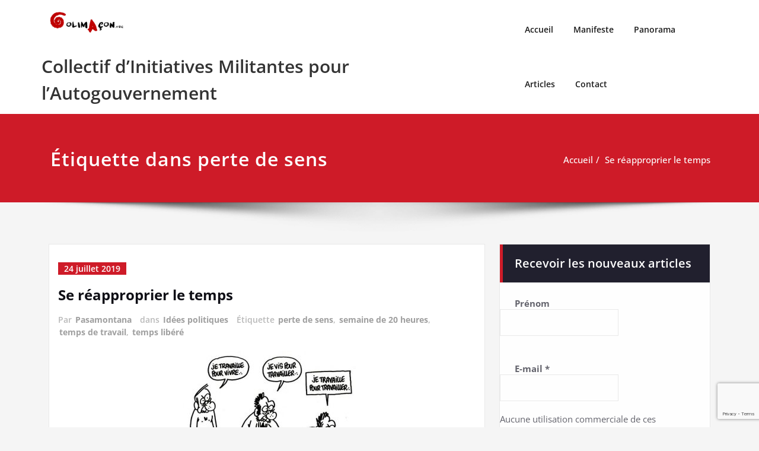

--- FILE ---
content_type: text/html; charset=utf-8
request_url: https://www.google.com/recaptcha/api2/anchor?ar=1&k=6LfWrboUAAAAAHozTfZaTx-QQZwA8Eq62iSyUip7&co=aHR0cHM6Ly9jb2xpbWFjb24ub3JnOjQ0Mw..&hl=en&v=N67nZn4AqZkNcbeMu4prBgzg&size=invisible&anchor-ms=20000&execute-ms=30000&cb=f3qq351nzeb3
body_size: 48498
content:
<!DOCTYPE HTML><html dir="ltr" lang="en"><head><meta http-equiv="Content-Type" content="text/html; charset=UTF-8">
<meta http-equiv="X-UA-Compatible" content="IE=edge">
<title>reCAPTCHA</title>
<style type="text/css">
/* cyrillic-ext */
@font-face {
  font-family: 'Roboto';
  font-style: normal;
  font-weight: 400;
  font-stretch: 100%;
  src: url(//fonts.gstatic.com/s/roboto/v48/KFO7CnqEu92Fr1ME7kSn66aGLdTylUAMa3GUBHMdazTgWw.woff2) format('woff2');
  unicode-range: U+0460-052F, U+1C80-1C8A, U+20B4, U+2DE0-2DFF, U+A640-A69F, U+FE2E-FE2F;
}
/* cyrillic */
@font-face {
  font-family: 'Roboto';
  font-style: normal;
  font-weight: 400;
  font-stretch: 100%;
  src: url(//fonts.gstatic.com/s/roboto/v48/KFO7CnqEu92Fr1ME7kSn66aGLdTylUAMa3iUBHMdazTgWw.woff2) format('woff2');
  unicode-range: U+0301, U+0400-045F, U+0490-0491, U+04B0-04B1, U+2116;
}
/* greek-ext */
@font-face {
  font-family: 'Roboto';
  font-style: normal;
  font-weight: 400;
  font-stretch: 100%;
  src: url(//fonts.gstatic.com/s/roboto/v48/KFO7CnqEu92Fr1ME7kSn66aGLdTylUAMa3CUBHMdazTgWw.woff2) format('woff2');
  unicode-range: U+1F00-1FFF;
}
/* greek */
@font-face {
  font-family: 'Roboto';
  font-style: normal;
  font-weight: 400;
  font-stretch: 100%;
  src: url(//fonts.gstatic.com/s/roboto/v48/KFO7CnqEu92Fr1ME7kSn66aGLdTylUAMa3-UBHMdazTgWw.woff2) format('woff2');
  unicode-range: U+0370-0377, U+037A-037F, U+0384-038A, U+038C, U+038E-03A1, U+03A3-03FF;
}
/* math */
@font-face {
  font-family: 'Roboto';
  font-style: normal;
  font-weight: 400;
  font-stretch: 100%;
  src: url(//fonts.gstatic.com/s/roboto/v48/KFO7CnqEu92Fr1ME7kSn66aGLdTylUAMawCUBHMdazTgWw.woff2) format('woff2');
  unicode-range: U+0302-0303, U+0305, U+0307-0308, U+0310, U+0312, U+0315, U+031A, U+0326-0327, U+032C, U+032F-0330, U+0332-0333, U+0338, U+033A, U+0346, U+034D, U+0391-03A1, U+03A3-03A9, U+03B1-03C9, U+03D1, U+03D5-03D6, U+03F0-03F1, U+03F4-03F5, U+2016-2017, U+2034-2038, U+203C, U+2040, U+2043, U+2047, U+2050, U+2057, U+205F, U+2070-2071, U+2074-208E, U+2090-209C, U+20D0-20DC, U+20E1, U+20E5-20EF, U+2100-2112, U+2114-2115, U+2117-2121, U+2123-214F, U+2190, U+2192, U+2194-21AE, U+21B0-21E5, U+21F1-21F2, U+21F4-2211, U+2213-2214, U+2216-22FF, U+2308-230B, U+2310, U+2319, U+231C-2321, U+2336-237A, U+237C, U+2395, U+239B-23B7, U+23D0, U+23DC-23E1, U+2474-2475, U+25AF, U+25B3, U+25B7, U+25BD, U+25C1, U+25CA, U+25CC, U+25FB, U+266D-266F, U+27C0-27FF, U+2900-2AFF, U+2B0E-2B11, U+2B30-2B4C, U+2BFE, U+3030, U+FF5B, U+FF5D, U+1D400-1D7FF, U+1EE00-1EEFF;
}
/* symbols */
@font-face {
  font-family: 'Roboto';
  font-style: normal;
  font-weight: 400;
  font-stretch: 100%;
  src: url(//fonts.gstatic.com/s/roboto/v48/KFO7CnqEu92Fr1ME7kSn66aGLdTylUAMaxKUBHMdazTgWw.woff2) format('woff2');
  unicode-range: U+0001-000C, U+000E-001F, U+007F-009F, U+20DD-20E0, U+20E2-20E4, U+2150-218F, U+2190, U+2192, U+2194-2199, U+21AF, U+21E6-21F0, U+21F3, U+2218-2219, U+2299, U+22C4-22C6, U+2300-243F, U+2440-244A, U+2460-24FF, U+25A0-27BF, U+2800-28FF, U+2921-2922, U+2981, U+29BF, U+29EB, U+2B00-2BFF, U+4DC0-4DFF, U+FFF9-FFFB, U+10140-1018E, U+10190-1019C, U+101A0, U+101D0-101FD, U+102E0-102FB, U+10E60-10E7E, U+1D2C0-1D2D3, U+1D2E0-1D37F, U+1F000-1F0FF, U+1F100-1F1AD, U+1F1E6-1F1FF, U+1F30D-1F30F, U+1F315, U+1F31C, U+1F31E, U+1F320-1F32C, U+1F336, U+1F378, U+1F37D, U+1F382, U+1F393-1F39F, U+1F3A7-1F3A8, U+1F3AC-1F3AF, U+1F3C2, U+1F3C4-1F3C6, U+1F3CA-1F3CE, U+1F3D4-1F3E0, U+1F3ED, U+1F3F1-1F3F3, U+1F3F5-1F3F7, U+1F408, U+1F415, U+1F41F, U+1F426, U+1F43F, U+1F441-1F442, U+1F444, U+1F446-1F449, U+1F44C-1F44E, U+1F453, U+1F46A, U+1F47D, U+1F4A3, U+1F4B0, U+1F4B3, U+1F4B9, U+1F4BB, U+1F4BF, U+1F4C8-1F4CB, U+1F4D6, U+1F4DA, U+1F4DF, U+1F4E3-1F4E6, U+1F4EA-1F4ED, U+1F4F7, U+1F4F9-1F4FB, U+1F4FD-1F4FE, U+1F503, U+1F507-1F50B, U+1F50D, U+1F512-1F513, U+1F53E-1F54A, U+1F54F-1F5FA, U+1F610, U+1F650-1F67F, U+1F687, U+1F68D, U+1F691, U+1F694, U+1F698, U+1F6AD, U+1F6B2, U+1F6B9-1F6BA, U+1F6BC, U+1F6C6-1F6CF, U+1F6D3-1F6D7, U+1F6E0-1F6EA, U+1F6F0-1F6F3, U+1F6F7-1F6FC, U+1F700-1F7FF, U+1F800-1F80B, U+1F810-1F847, U+1F850-1F859, U+1F860-1F887, U+1F890-1F8AD, U+1F8B0-1F8BB, U+1F8C0-1F8C1, U+1F900-1F90B, U+1F93B, U+1F946, U+1F984, U+1F996, U+1F9E9, U+1FA00-1FA6F, U+1FA70-1FA7C, U+1FA80-1FA89, U+1FA8F-1FAC6, U+1FACE-1FADC, U+1FADF-1FAE9, U+1FAF0-1FAF8, U+1FB00-1FBFF;
}
/* vietnamese */
@font-face {
  font-family: 'Roboto';
  font-style: normal;
  font-weight: 400;
  font-stretch: 100%;
  src: url(//fonts.gstatic.com/s/roboto/v48/KFO7CnqEu92Fr1ME7kSn66aGLdTylUAMa3OUBHMdazTgWw.woff2) format('woff2');
  unicode-range: U+0102-0103, U+0110-0111, U+0128-0129, U+0168-0169, U+01A0-01A1, U+01AF-01B0, U+0300-0301, U+0303-0304, U+0308-0309, U+0323, U+0329, U+1EA0-1EF9, U+20AB;
}
/* latin-ext */
@font-face {
  font-family: 'Roboto';
  font-style: normal;
  font-weight: 400;
  font-stretch: 100%;
  src: url(//fonts.gstatic.com/s/roboto/v48/KFO7CnqEu92Fr1ME7kSn66aGLdTylUAMa3KUBHMdazTgWw.woff2) format('woff2');
  unicode-range: U+0100-02BA, U+02BD-02C5, U+02C7-02CC, U+02CE-02D7, U+02DD-02FF, U+0304, U+0308, U+0329, U+1D00-1DBF, U+1E00-1E9F, U+1EF2-1EFF, U+2020, U+20A0-20AB, U+20AD-20C0, U+2113, U+2C60-2C7F, U+A720-A7FF;
}
/* latin */
@font-face {
  font-family: 'Roboto';
  font-style: normal;
  font-weight: 400;
  font-stretch: 100%;
  src: url(//fonts.gstatic.com/s/roboto/v48/KFO7CnqEu92Fr1ME7kSn66aGLdTylUAMa3yUBHMdazQ.woff2) format('woff2');
  unicode-range: U+0000-00FF, U+0131, U+0152-0153, U+02BB-02BC, U+02C6, U+02DA, U+02DC, U+0304, U+0308, U+0329, U+2000-206F, U+20AC, U+2122, U+2191, U+2193, U+2212, U+2215, U+FEFF, U+FFFD;
}
/* cyrillic-ext */
@font-face {
  font-family: 'Roboto';
  font-style: normal;
  font-weight: 500;
  font-stretch: 100%;
  src: url(//fonts.gstatic.com/s/roboto/v48/KFO7CnqEu92Fr1ME7kSn66aGLdTylUAMa3GUBHMdazTgWw.woff2) format('woff2');
  unicode-range: U+0460-052F, U+1C80-1C8A, U+20B4, U+2DE0-2DFF, U+A640-A69F, U+FE2E-FE2F;
}
/* cyrillic */
@font-face {
  font-family: 'Roboto';
  font-style: normal;
  font-weight: 500;
  font-stretch: 100%;
  src: url(//fonts.gstatic.com/s/roboto/v48/KFO7CnqEu92Fr1ME7kSn66aGLdTylUAMa3iUBHMdazTgWw.woff2) format('woff2');
  unicode-range: U+0301, U+0400-045F, U+0490-0491, U+04B0-04B1, U+2116;
}
/* greek-ext */
@font-face {
  font-family: 'Roboto';
  font-style: normal;
  font-weight: 500;
  font-stretch: 100%;
  src: url(//fonts.gstatic.com/s/roboto/v48/KFO7CnqEu92Fr1ME7kSn66aGLdTylUAMa3CUBHMdazTgWw.woff2) format('woff2');
  unicode-range: U+1F00-1FFF;
}
/* greek */
@font-face {
  font-family: 'Roboto';
  font-style: normal;
  font-weight: 500;
  font-stretch: 100%;
  src: url(//fonts.gstatic.com/s/roboto/v48/KFO7CnqEu92Fr1ME7kSn66aGLdTylUAMa3-UBHMdazTgWw.woff2) format('woff2');
  unicode-range: U+0370-0377, U+037A-037F, U+0384-038A, U+038C, U+038E-03A1, U+03A3-03FF;
}
/* math */
@font-face {
  font-family: 'Roboto';
  font-style: normal;
  font-weight: 500;
  font-stretch: 100%;
  src: url(//fonts.gstatic.com/s/roboto/v48/KFO7CnqEu92Fr1ME7kSn66aGLdTylUAMawCUBHMdazTgWw.woff2) format('woff2');
  unicode-range: U+0302-0303, U+0305, U+0307-0308, U+0310, U+0312, U+0315, U+031A, U+0326-0327, U+032C, U+032F-0330, U+0332-0333, U+0338, U+033A, U+0346, U+034D, U+0391-03A1, U+03A3-03A9, U+03B1-03C9, U+03D1, U+03D5-03D6, U+03F0-03F1, U+03F4-03F5, U+2016-2017, U+2034-2038, U+203C, U+2040, U+2043, U+2047, U+2050, U+2057, U+205F, U+2070-2071, U+2074-208E, U+2090-209C, U+20D0-20DC, U+20E1, U+20E5-20EF, U+2100-2112, U+2114-2115, U+2117-2121, U+2123-214F, U+2190, U+2192, U+2194-21AE, U+21B0-21E5, U+21F1-21F2, U+21F4-2211, U+2213-2214, U+2216-22FF, U+2308-230B, U+2310, U+2319, U+231C-2321, U+2336-237A, U+237C, U+2395, U+239B-23B7, U+23D0, U+23DC-23E1, U+2474-2475, U+25AF, U+25B3, U+25B7, U+25BD, U+25C1, U+25CA, U+25CC, U+25FB, U+266D-266F, U+27C0-27FF, U+2900-2AFF, U+2B0E-2B11, U+2B30-2B4C, U+2BFE, U+3030, U+FF5B, U+FF5D, U+1D400-1D7FF, U+1EE00-1EEFF;
}
/* symbols */
@font-face {
  font-family: 'Roboto';
  font-style: normal;
  font-weight: 500;
  font-stretch: 100%;
  src: url(//fonts.gstatic.com/s/roboto/v48/KFO7CnqEu92Fr1ME7kSn66aGLdTylUAMaxKUBHMdazTgWw.woff2) format('woff2');
  unicode-range: U+0001-000C, U+000E-001F, U+007F-009F, U+20DD-20E0, U+20E2-20E4, U+2150-218F, U+2190, U+2192, U+2194-2199, U+21AF, U+21E6-21F0, U+21F3, U+2218-2219, U+2299, U+22C4-22C6, U+2300-243F, U+2440-244A, U+2460-24FF, U+25A0-27BF, U+2800-28FF, U+2921-2922, U+2981, U+29BF, U+29EB, U+2B00-2BFF, U+4DC0-4DFF, U+FFF9-FFFB, U+10140-1018E, U+10190-1019C, U+101A0, U+101D0-101FD, U+102E0-102FB, U+10E60-10E7E, U+1D2C0-1D2D3, U+1D2E0-1D37F, U+1F000-1F0FF, U+1F100-1F1AD, U+1F1E6-1F1FF, U+1F30D-1F30F, U+1F315, U+1F31C, U+1F31E, U+1F320-1F32C, U+1F336, U+1F378, U+1F37D, U+1F382, U+1F393-1F39F, U+1F3A7-1F3A8, U+1F3AC-1F3AF, U+1F3C2, U+1F3C4-1F3C6, U+1F3CA-1F3CE, U+1F3D4-1F3E0, U+1F3ED, U+1F3F1-1F3F3, U+1F3F5-1F3F7, U+1F408, U+1F415, U+1F41F, U+1F426, U+1F43F, U+1F441-1F442, U+1F444, U+1F446-1F449, U+1F44C-1F44E, U+1F453, U+1F46A, U+1F47D, U+1F4A3, U+1F4B0, U+1F4B3, U+1F4B9, U+1F4BB, U+1F4BF, U+1F4C8-1F4CB, U+1F4D6, U+1F4DA, U+1F4DF, U+1F4E3-1F4E6, U+1F4EA-1F4ED, U+1F4F7, U+1F4F9-1F4FB, U+1F4FD-1F4FE, U+1F503, U+1F507-1F50B, U+1F50D, U+1F512-1F513, U+1F53E-1F54A, U+1F54F-1F5FA, U+1F610, U+1F650-1F67F, U+1F687, U+1F68D, U+1F691, U+1F694, U+1F698, U+1F6AD, U+1F6B2, U+1F6B9-1F6BA, U+1F6BC, U+1F6C6-1F6CF, U+1F6D3-1F6D7, U+1F6E0-1F6EA, U+1F6F0-1F6F3, U+1F6F7-1F6FC, U+1F700-1F7FF, U+1F800-1F80B, U+1F810-1F847, U+1F850-1F859, U+1F860-1F887, U+1F890-1F8AD, U+1F8B0-1F8BB, U+1F8C0-1F8C1, U+1F900-1F90B, U+1F93B, U+1F946, U+1F984, U+1F996, U+1F9E9, U+1FA00-1FA6F, U+1FA70-1FA7C, U+1FA80-1FA89, U+1FA8F-1FAC6, U+1FACE-1FADC, U+1FADF-1FAE9, U+1FAF0-1FAF8, U+1FB00-1FBFF;
}
/* vietnamese */
@font-face {
  font-family: 'Roboto';
  font-style: normal;
  font-weight: 500;
  font-stretch: 100%;
  src: url(//fonts.gstatic.com/s/roboto/v48/KFO7CnqEu92Fr1ME7kSn66aGLdTylUAMa3OUBHMdazTgWw.woff2) format('woff2');
  unicode-range: U+0102-0103, U+0110-0111, U+0128-0129, U+0168-0169, U+01A0-01A1, U+01AF-01B0, U+0300-0301, U+0303-0304, U+0308-0309, U+0323, U+0329, U+1EA0-1EF9, U+20AB;
}
/* latin-ext */
@font-face {
  font-family: 'Roboto';
  font-style: normal;
  font-weight: 500;
  font-stretch: 100%;
  src: url(//fonts.gstatic.com/s/roboto/v48/KFO7CnqEu92Fr1ME7kSn66aGLdTylUAMa3KUBHMdazTgWw.woff2) format('woff2');
  unicode-range: U+0100-02BA, U+02BD-02C5, U+02C7-02CC, U+02CE-02D7, U+02DD-02FF, U+0304, U+0308, U+0329, U+1D00-1DBF, U+1E00-1E9F, U+1EF2-1EFF, U+2020, U+20A0-20AB, U+20AD-20C0, U+2113, U+2C60-2C7F, U+A720-A7FF;
}
/* latin */
@font-face {
  font-family: 'Roboto';
  font-style: normal;
  font-weight: 500;
  font-stretch: 100%;
  src: url(//fonts.gstatic.com/s/roboto/v48/KFO7CnqEu92Fr1ME7kSn66aGLdTylUAMa3yUBHMdazQ.woff2) format('woff2');
  unicode-range: U+0000-00FF, U+0131, U+0152-0153, U+02BB-02BC, U+02C6, U+02DA, U+02DC, U+0304, U+0308, U+0329, U+2000-206F, U+20AC, U+2122, U+2191, U+2193, U+2212, U+2215, U+FEFF, U+FFFD;
}
/* cyrillic-ext */
@font-face {
  font-family: 'Roboto';
  font-style: normal;
  font-weight: 900;
  font-stretch: 100%;
  src: url(//fonts.gstatic.com/s/roboto/v48/KFO7CnqEu92Fr1ME7kSn66aGLdTylUAMa3GUBHMdazTgWw.woff2) format('woff2');
  unicode-range: U+0460-052F, U+1C80-1C8A, U+20B4, U+2DE0-2DFF, U+A640-A69F, U+FE2E-FE2F;
}
/* cyrillic */
@font-face {
  font-family: 'Roboto';
  font-style: normal;
  font-weight: 900;
  font-stretch: 100%;
  src: url(//fonts.gstatic.com/s/roboto/v48/KFO7CnqEu92Fr1ME7kSn66aGLdTylUAMa3iUBHMdazTgWw.woff2) format('woff2');
  unicode-range: U+0301, U+0400-045F, U+0490-0491, U+04B0-04B1, U+2116;
}
/* greek-ext */
@font-face {
  font-family: 'Roboto';
  font-style: normal;
  font-weight: 900;
  font-stretch: 100%;
  src: url(//fonts.gstatic.com/s/roboto/v48/KFO7CnqEu92Fr1ME7kSn66aGLdTylUAMa3CUBHMdazTgWw.woff2) format('woff2');
  unicode-range: U+1F00-1FFF;
}
/* greek */
@font-face {
  font-family: 'Roboto';
  font-style: normal;
  font-weight: 900;
  font-stretch: 100%;
  src: url(//fonts.gstatic.com/s/roboto/v48/KFO7CnqEu92Fr1ME7kSn66aGLdTylUAMa3-UBHMdazTgWw.woff2) format('woff2');
  unicode-range: U+0370-0377, U+037A-037F, U+0384-038A, U+038C, U+038E-03A1, U+03A3-03FF;
}
/* math */
@font-face {
  font-family: 'Roboto';
  font-style: normal;
  font-weight: 900;
  font-stretch: 100%;
  src: url(//fonts.gstatic.com/s/roboto/v48/KFO7CnqEu92Fr1ME7kSn66aGLdTylUAMawCUBHMdazTgWw.woff2) format('woff2');
  unicode-range: U+0302-0303, U+0305, U+0307-0308, U+0310, U+0312, U+0315, U+031A, U+0326-0327, U+032C, U+032F-0330, U+0332-0333, U+0338, U+033A, U+0346, U+034D, U+0391-03A1, U+03A3-03A9, U+03B1-03C9, U+03D1, U+03D5-03D6, U+03F0-03F1, U+03F4-03F5, U+2016-2017, U+2034-2038, U+203C, U+2040, U+2043, U+2047, U+2050, U+2057, U+205F, U+2070-2071, U+2074-208E, U+2090-209C, U+20D0-20DC, U+20E1, U+20E5-20EF, U+2100-2112, U+2114-2115, U+2117-2121, U+2123-214F, U+2190, U+2192, U+2194-21AE, U+21B0-21E5, U+21F1-21F2, U+21F4-2211, U+2213-2214, U+2216-22FF, U+2308-230B, U+2310, U+2319, U+231C-2321, U+2336-237A, U+237C, U+2395, U+239B-23B7, U+23D0, U+23DC-23E1, U+2474-2475, U+25AF, U+25B3, U+25B7, U+25BD, U+25C1, U+25CA, U+25CC, U+25FB, U+266D-266F, U+27C0-27FF, U+2900-2AFF, U+2B0E-2B11, U+2B30-2B4C, U+2BFE, U+3030, U+FF5B, U+FF5D, U+1D400-1D7FF, U+1EE00-1EEFF;
}
/* symbols */
@font-face {
  font-family: 'Roboto';
  font-style: normal;
  font-weight: 900;
  font-stretch: 100%;
  src: url(//fonts.gstatic.com/s/roboto/v48/KFO7CnqEu92Fr1ME7kSn66aGLdTylUAMaxKUBHMdazTgWw.woff2) format('woff2');
  unicode-range: U+0001-000C, U+000E-001F, U+007F-009F, U+20DD-20E0, U+20E2-20E4, U+2150-218F, U+2190, U+2192, U+2194-2199, U+21AF, U+21E6-21F0, U+21F3, U+2218-2219, U+2299, U+22C4-22C6, U+2300-243F, U+2440-244A, U+2460-24FF, U+25A0-27BF, U+2800-28FF, U+2921-2922, U+2981, U+29BF, U+29EB, U+2B00-2BFF, U+4DC0-4DFF, U+FFF9-FFFB, U+10140-1018E, U+10190-1019C, U+101A0, U+101D0-101FD, U+102E0-102FB, U+10E60-10E7E, U+1D2C0-1D2D3, U+1D2E0-1D37F, U+1F000-1F0FF, U+1F100-1F1AD, U+1F1E6-1F1FF, U+1F30D-1F30F, U+1F315, U+1F31C, U+1F31E, U+1F320-1F32C, U+1F336, U+1F378, U+1F37D, U+1F382, U+1F393-1F39F, U+1F3A7-1F3A8, U+1F3AC-1F3AF, U+1F3C2, U+1F3C4-1F3C6, U+1F3CA-1F3CE, U+1F3D4-1F3E0, U+1F3ED, U+1F3F1-1F3F3, U+1F3F5-1F3F7, U+1F408, U+1F415, U+1F41F, U+1F426, U+1F43F, U+1F441-1F442, U+1F444, U+1F446-1F449, U+1F44C-1F44E, U+1F453, U+1F46A, U+1F47D, U+1F4A3, U+1F4B0, U+1F4B3, U+1F4B9, U+1F4BB, U+1F4BF, U+1F4C8-1F4CB, U+1F4D6, U+1F4DA, U+1F4DF, U+1F4E3-1F4E6, U+1F4EA-1F4ED, U+1F4F7, U+1F4F9-1F4FB, U+1F4FD-1F4FE, U+1F503, U+1F507-1F50B, U+1F50D, U+1F512-1F513, U+1F53E-1F54A, U+1F54F-1F5FA, U+1F610, U+1F650-1F67F, U+1F687, U+1F68D, U+1F691, U+1F694, U+1F698, U+1F6AD, U+1F6B2, U+1F6B9-1F6BA, U+1F6BC, U+1F6C6-1F6CF, U+1F6D3-1F6D7, U+1F6E0-1F6EA, U+1F6F0-1F6F3, U+1F6F7-1F6FC, U+1F700-1F7FF, U+1F800-1F80B, U+1F810-1F847, U+1F850-1F859, U+1F860-1F887, U+1F890-1F8AD, U+1F8B0-1F8BB, U+1F8C0-1F8C1, U+1F900-1F90B, U+1F93B, U+1F946, U+1F984, U+1F996, U+1F9E9, U+1FA00-1FA6F, U+1FA70-1FA7C, U+1FA80-1FA89, U+1FA8F-1FAC6, U+1FACE-1FADC, U+1FADF-1FAE9, U+1FAF0-1FAF8, U+1FB00-1FBFF;
}
/* vietnamese */
@font-face {
  font-family: 'Roboto';
  font-style: normal;
  font-weight: 900;
  font-stretch: 100%;
  src: url(//fonts.gstatic.com/s/roboto/v48/KFO7CnqEu92Fr1ME7kSn66aGLdTylUAMa3OUBHMdazTgWw.woff2) format('woff2');
  unicode-range: U+0102-0103, U+0110-0111, U+0128-0129, U+0168-0169, U+01A0-01A1, U+01AF-01B0, U+0300-0301, U+0303-0304, U+0308-0309, U+0323, U+0329, U+1EA0-1EF9, U+20AB;
}
/* latin-ext */
@font-face {
  font-family: 'Roboto';
  font-style: normal;
  font-weight: 900;
  font-stretch: 100%;
  src: url(//fonts.gstatic.com/s/roboto/v48/KFO7CnqEu92Fr1ME7kSn66aGLdTylUAMa3KUBHMdazTgWw.woff2) format('woff2');
  unicode-range: U+0100-02BA, U+02BD-02C5, U+02C7-02CC, U+02CE-02D7, U+02DD-02FF, U+0304, U+0308, U+0329, U+1D00-1DBF, U+1E00-1E9F, U+1EF2-1EFF, U+2020, U+20A0-20AB, U+20AD-20C0, U+2113, U+2C60-2C7F, U+A720-A7FF;
}
/* latin */
@font-face {
  font-family: 'Roboto';
  font-style: normal;
  font-weight: 900;
  font-stretch: 100%;
  src: url(//fonts.gstatic.com/s/roboto/v48/KFO7CnqEu92Fr1ME7kSn66aGLdTylUAMa3yUBHMdazQ.woff2) format('woff2');
  unicode-range: U+0000-00FF, U+0131, U+0152-0153, U+02BB-02BC, U+02C6, U+02DA, U+02DC, U+0304, U+0308, U+0329, U+2000-206F, U+20AC, U+2122, U+2191, U+2193, U+2212, U+2215, U+FEFF, U+FFFD;
}

</style>
<link rel="stylesheet" type="text/css" href="https://www.gstatic.com/recaptcha/releases/N67nZn4AqZkNcbeMu4prBgzg/styles__ltr.css">
<script nonce="Z8hVWEmPEdfXwpL2ggWXJw" type="text/javascript">window['__recaptcha_api'] = 'https://www.google.com/recaptcha/api2/';</script>
<script type="text/javascript" src="https://www.gstatic.com/recaptcha/releases/N67nZn4AqZkNcbeMu4prBgzg/recaptcha__en.js" nonce="Z8hVWEmPEdfXwpL2ggWXJw">
      
    </script></head>
<body><div id="rc-anchor-alert" class="rc-anchor-alert"></div>
<input type="hidden" id="recaptcha-token" value="[base64]">
<script type="text/javascript" nonce="Z8hVWEmPEdfXwpL2ggWXJw">
      recaptcha.anchor.Main.init("[\x22ainput\x22,[\x22bgdata\x22,\x22\x22,\[base64]/[base64]/[base64]/[base64]/[base64]/[base64]/[base64]/[base64]/bmV3IFlbcV0oQVswXSk6aD09Mj9uZXcgWVtxXShBWzBdLEFbMV0pOmg9PTM/bmV3IFlbcV0oQVswXSxBWzFdLEFbMl0pOmg9PTQ/[base64]/aXcoSS5ILEkpOngoOCx0cnVlLEkpfSxFMj12LnJlcXVlc3RJZGxlQ2FsbGJhY2s/[base64]/[base64]/[base64]/[base64]\\u003d\x22,\[base64]\\u003d\x22,\x22w47CgipHEsK9aMOPBETDssKsQnJkwogQfsOpD2bDqmV6wo4twrQ5wrVYWgzCjCbCk3/DlTTDhGXDuMO3EylOXCUywprDmng6w7bCnsOHw7AbwqnDusOvQ0Qdw6JdwrtPcMKFJGTChHzDjsKhamp2AULDs8KTYCzCvHUDw48ow6QFKCkbIGrCi8KnYHfCkcKrV8K7UMO7wrZdUMKAT1Y5w5/[base64]/Dk8KawrDDnRYDw63Cm8KXw78WS8Khwq/DpDjDnF7DujQgwqTDj0fDg38HKcO7HsK4wpXDpS3DsRLDncKPwpslwptfJMOow4IWw7oZesKawqokEMO2ZWR9E8OYO8O7WT9Bw4UZwonCs8OywrRCwo7CujvDjCpSYSLCiyHDkMKGw5FiwovDsgLCtj0Ewp3CpcKNw47CnRIdwoTDnmbCncKHaMK2w7nDv8Kbwr/DiGgkwpxXwqvCksOsFcKkwrDCsTA/CxB9cMKNwr1CeSkwwohjecKLw6HCtMOfBwXDrcO7RsKaeMKwB0UWwqTCt8K+eV3ClcKDE2jCgsKyXsKEwpQsXwHCmsKpwrvDqcOAVsKXw5sGw55dOhceNE5Vw6jCmsOOXVJkM8Oqw57Cp8OWwr5rwr3DrEBjAsK2w4JvETDCrMK9w5jDr2vDtg/[base64]/[base64]/Ck1Q3worDtcOnw4nCksKyYcO2F8Kpw45hwohHRTTCtwQ+Gk8rwrTDkDAbw4fDucKTw6kTWyl2w5TCgcKLekfCs8KAK8KSBB/Dhnc9NDbDrMObTHckbMKYEkbDhcKQB8KOVibDtEY6w7XDmMOtG8OpwqDDpiDCisKGcBjCkENRw5Nvwol3w5h6fMO3QWU/[base64]/Cm3NSwpXDuSABayTDjTbCmEfCvsOJwoTClsOMan7DiwfDkcOHHCx0w5TChC5lwrQ+Q8KVMcOsdBF5woJhU8KnHFk8wrQhwprDiMKrGsOtcj3CuxbCuWvDtUzDvcOTw7PCpcOxw6ZnXcO3fih7SEAJOiXCll3Cmw3CjVnDmVBeGcKeMMKRwq/CmTPDkGTDlcKzZRnDlMKFK8OawojDqsK+SMOBPcKvw5oBIxpww4LDtiDDq8Omw4DCiW7CiFbCknJjw5HCusKowpYfRMOTw5rCty3CmcOfOCHCqcOiwr49Bw5DJcKGBWFYwoZ9QsO0wqbCssK+BMKhw67DosK8wprCvj5DwqRnwrwBw6/CmcOWaUDCoXLCpMKCTDs/wqRnwqVtHsKGdyE+wqPCosOOw50ADS0He8KGbsKMWsKjThQ7w5hGw5NkRcKDUsOcDMOhVcO9w6xYw7zCosKRw6zCg04SBMOIw6Q2w73Cp8KtwpETwoVzBHxKaMOBw58/w78gVgTDj1HDmsODDxnDjcOgwrHCtRPDpCB4bx84LnLCplTCkcKCWztvwqLDnMKbADEyCsKRJHkewq5Gw7NJF8Ogw7TCvggFwqUuC13DhwDDvcO2w7wwEcOaZ8ONwqkbTjPDksKkwqnDrsK7w53CkMKKeRHCkcKLN8K6w6EiVGEbOTbChMK/w7rDqMKuwrjDtxlaLERNZCbCk8KxS8OAacKKw5XDvcOjwoFDXMOdbcK1w6rDisOnwp/Ctxw/B8KXCh8SFsKhw5UzQcKlesKqw7PCisOvZxN5EmjDiMOSV8KzPnIZflPDscO2HUFWJWQUwqZrw40dHMOmwopbw7zDniZ6YUPCtcKrw7sMwroHPywaw47DjsKyFsKiCRbClsObw77Cq8KHw4nDpsKOwovCjSDDp8KVwrs/woDDmMK+BVTCryV1VsKgwpHDv8O/w5ofw5xNSMOmw7Z7A8O4YsOGwpzDvRIlwofCmMOHTMODw51LBFwUwo1iw7TCrsKowr/[base64]/wr7CuMKqwrrDuWXCp2lGJ3lUSyQFw68FesONwplQwp7DqEEJDFbCjGYEw6NGwpxpw7DDgwvCh3FEw43CsGs0wrbDviXClUV4wqocw4I5w7U1QF7CpsKmRMOMw4XCrMOBwqUIwrJIMDo6fw5pVF/CpSQkXMOiwqvCjgllRjfDiBZ9TcK3w7zCn8KjScO1wr13w5Qhw4bCkAB6wpdkAQ81YycHasOZGcOcwrVMwqjDpcKrwoRwD8K/w78fOsOzwrQFOzpGwpx4w7/ChcOVB8OdwpbDhcOaw7vCscKpQVAJKiPCjGZlM8OVwr7DqTvDkS/DrxrCr8Omwr4QJS3DjFjDmsKIN8Oow7MzwrQMw4PChsOvwopteBnDkB8AVhgEwq/DscK4EcOLwr7CtyFKwrMwQBvDlsOaA8K5bsKqOcKow53CqzJOw6DCgcOvw698woLCvFzDu8KzbsO+w711wqrDiC3ClV4JfhHCh8K6w71vVmfCnl7DjMKBVEPDtygwHTDDvA7DlsOVw7QVaR9nLsObw6nCvHFcwoLClsOTw44ZwqFUw4kIwpAWLcKdwqnCtsO/w7J5UBkwSMKCRjvCr8KgLMOuwqRvwpBQw4Z6YXwcwpTCl8OTw5fDl1wOw4pcwpgmw7wywojDr1vCrgTCrsKQCCrDn8OsclPDrsKKKUvCtMOUQFgpcFh4w6vDuVcmw5cUwq1HwoUzw74bMnTCmnciK8Ovw5/CjcO0ZsKochDCpl83w5wFwpTCtsOWVERfw6HDn8KCPHDDtcKKw63DvEzDlsKQwrkqD8KXw5dlXDnCsMKxwrrDlDPCu3HDicOZIXrCh8OHcHnDvsKlw7Y7wp/Ciw5WwqHCrnvDvzPDqcOaw5fDoVcKw6PDi8KQw7TDnF/[base64]/[base64]/DvEFCbMO/AQnCh8KPN8KCQH7DjXHDuMKzUSYhw592wpXCpSjCvhbCoS7CucOXwo/CtMK0b8Obw79uC8O9wog/w65vUcOFEjLCiS4Bwp3DmMKyw4bDnUHDmnLCvhlZMMOCasKKNhfDg8Ohw4hzw64IdjLCqAzClsKEwprDs8KMworDmMK9wonDnHzClR5ddiXCuHFywo3Dp8KqUzxuTwRXwp/CnsO/w7ELUMO4e8OgUVg2wo/Ct8OcwqfCn8K6WTXCh8KxwpxYw7jCrkcdDMKHw71dOBrDv8OOOcO+NgzCtDgfEVwXbMO6bMOYwoACIMKNwozCoT5wwprCo8Obw7nDhcOewr/CscK4b8KXQMO/w5BzQMKbw6R4B8O2wozCgcO3a8Kcw59DOMOwwqw4wpzDkMK1E8OUJF/DrB8HcMKFw6M1wpFxw5d9w5NMwrnCoylGVcKhVcKew5oLw4vCq8OlKsKBeCbDmMKSw4rDhsKqwoU4DMKrw5zDuzQiQcKawrwMSXAOV8OjwpZqMyxvw5MEwpxow4fDjMKJw451w41Hw4rDngJ/VMKdw5XCp8KIw4DDv1fChsKzFWUkw78dDcKaw7NzCkrCjWPCtlQPwpnDhSXDm3DCj8KdZMO4wrhFwovCt3/Do1PDucKFeQzCosK+TsKTw4LDhHMyfHDCoMOfbHrCpFBAw7rDusOyfU/DmMObwqQ0wqgbEsKNMMKPU3LChDbCpGQSwp98XnHCqMKPw5fDgsOPwrrDlMKEw5orwpU7wqXDo8KLw4LDnMOhwqF1w4DCgwXCkDZLw5bDt8Ozw6HDhsO3wonDucKzD03Cv8K0elQ1KMK3DMKhAAjCgcK6w7REwo7Cm8OjwrnDrzxnZsKNG8K/wpDCisKFGUrCmwEFwrLDocKkwrPCnMKHwpkBwoAAwqrDjsKRwrfCkMKHWcKJWB7CjMK8B8OID2fDs8O6TVjCiMOeGmLChsKdPcODMcO8w48cwrAyw6Rgwr3Dih/[base64]/CimN9wpTCrlLDk3Nlwo4LwoXDinfDkcK4w44iBFc+KsKdw5PCosKWw6vDhsKHwozCu2AGScOIw6FZw4nDk8KTI2l/wqfCmUofOMKTw6zDpsKbFMOBw7FuCcOPVMOwSG5cw5ckM8Ozw5zDkyjCmMOOZBRJdCEfw63DgDVfwqnCrAdeXsOnwrZUY8KQw7fDtVbDl8OGwrTDllJrBgLDqsKwF3zDkXVJCmTDisOewqbCnMOJwo/[base64]/DnMKdw7xywr5Rw5XDisK6GMKbwp/CglbChMKtUWjDtsO3wpIcMgDCjcKoCsOIBcOdw5/[base64]/[base64]/UsOCwp7ClsObw7dwwqTDq8O4bsORwpPCiMOeVmHDpcKHwrphw604w5dqV34OwrB+PXIYG8K/a2rDl1s+JCAKw5HDo8OfWMONYcO7w7gsw6Ngw4jCmcK0wqrCt8OTdCTDtgnDtW9/JAvCqMOjwp0BZAtew7jCglJ/wqjCisKvL8KHwp4VwpVWwrNQwpdMwpDDuFbDuHnClBTDrCrCvBEmL8O1VMKvTn/CswHDqlcKGcK4wpPCkcKhw7pPSsOkNMOOwqfCsMKZJlPDrcOqwpYwwrR4w7TDr8OYT23DlMKWBcOKwpHCqsOXwocawp4RBCjDhcKFeljCgE3CoU4XQUdtXsKQw6rCrBF0OEzDqsKtMcOUMsOtGTwtRxpuBgfCqTHClcKnw6PCnsKfwplOw5fDuBnCrybChT/CvsKRw57CgsO4w6YQwowuPyNeVkxdw7jDp1nDsQ7CjCPCmsOJA30/RAs0wqdewoEJcMOGw7AjeyXDi8Oiw5LCoMK8MsOTbcKJwrLDiMKywqrCkGzCi8Ovwo3DtsKKPjU9wqrCjcKuwqfDtnZOw4/[base64]/dlJvbsKQC8ObWW4nSipGw4N2w57ClV0RUMKIM2kiwqVAGF/CrhjDrcKrwrURwqLCrsKGw57DolrDiEIiwpALPMO2woZlw6LDmMONOcKXw7vCoR41w6wYFsKUw7csRFkIw6bDqMKxWcOhwoAaWinCgsOcacK/w7TDvMK4w5dRFsKUwrbCgMK7LcKyQwLDu8OqwpDCpz7DmwfCs8K4wpPChcOeX8Kewr3DnsOWVFXCuXvCuwXDuMOuwo1uwr/[base64]/CicKEwr8rwqM/QBU8wqPDksOfLgZFSS3Ch8OXw6U6w5EDWmMcw4TCiMOEwoHDtEzDjsK3wpopKcKBQXliNgZ7w4rDs1bCjMO/BMK0wogKw69Dw4lEB2/CsBpsDDcDZm/[base64]/[base64]/CkyHDplsSwqJ5TcKubz5mwovDssKMSVYYbQjDs8KIPVnCkgrCpMKPccOGdWogwqh4c8KuwojCrRpOIMO+OcKBFmjDosOzw5BZw4rDnV/DhsKywrAVVj4Aw5HDjsKYwrhjw7dSJcOLZQZzw4TDq8KDPl/[base64]/CmsKyWsOFWsKywrzDuA0Ew5wwwoPDosO7wpFTWwrDhMO3w7EoDDVHw5hqG8OlPRXCrcO4Q1hHw63DpFQ0GsOsZ0/DvcOJw4nCsS/CvUzCosOTw6bCvw4nc8K1EEbCtW/CmsKMw7lywpHDiMOcwrMFPFXDmTo4wq8cGMOTaWpVacKYw7hMecORw6LDmcOGDgPDocKpw6rDpSjDtcKSworChcKUwqhpwoRWeRtCw47CnlZDSMK/[base64]/[base64]/CvEonw47DsMKoPMKQX8KaM8OCwqsNQTbChmTCjsOlQcOVJyXDomU2NA9QwrgLw4bDvcKXw6R3W8O/wrpfw5/CnS5hw5nDvibDl8ODHR9jwpp5S2pIw6nCgU/DpcKfO8K/[base64]/Cu21bDnrCkMO5LcOrwpRIwrEHVsKwworDn8KDTTXCjxJ9w5TDkznDg1U0wppjw7bCjko7UgEkw73CgllRwrDDscKIw7gkwp41w4/[base64]/wpvCmcOpwpDDkULDj8KgVsO3w5bCnTYxwpHCkynDvHAzD07DgRc1wo4fEMOqwr90w5R7wr0gw5o/[base64]/CqsKsEnbDjsO/wp5uCgBFwpgAUcKkMMKTwpRww4p8ScOmTcKLwo1Cwp3Ch1HCisKMwqMGacOsw5t+Y0PCo1cEFsOqVsOWKsKAX8K9R1HDrDrDu0TDjG/DjiDDg8Onw5RVwrASwqrCg8Kbw7vCrEpgw5Y+JsKXwp7DtsKowpDCmTAYaMOEdsKbw7lwCQPDnsOgwqYREMK1XsKyaUPCjsKdw4ReOnYRXx/Cjg/DjMKKHkHDmEAswpHCkTjDvEnDkMK8DVfDrX/CrMOeeWc3woscw7IdTcOwZGh0w6DCiHnChMKkKFHCkAnClTZawpfCkUrCiMOkwrjCrSRJEMK6SsO2w7ZpScKQw6M3e8KqwqzCuCtEaDMdBWLDtQhGwqcyYno+bRgcw70VwrLDtT1rIMOMRDnDgWfCsEDDqsKMZMK/w6RGYj8bwqMsZU43asO9SEsJw4jDtmpNwqpyDcKrMSwzVMOww6jDlcOlwpzDmsOxMcO9wrg9bsKEw7nDg8Orwq/Dv0k5WB3DpmYiwp7CoE7DqCgZwqUvMsOnwrDDkcOBwpXCs8O5I0fDrTwXw5/DtcOSC8Oqw7gTw63Dh0TDgybDmlrCjFwbU8OTTljCnS1wwojCnnM9wqxMw78rPWvDusOvJMKxeMKtb8OnScKnbMOWXg1eDMOaTcKqbVZSw5HCjAvDlXHCvD7DlkjCgE87w7M2F8KPVmM2w4LDuyhjV1zCvHtvwo3DvnbCkcK+w57Cm1cuw7bCoQUwwq/CisOGwrnDhcOyHFDCmMKWFj04wocqwopEwqXDiXLCvQTDgWNkB8K8w5oje8KNwo4EQFrCgsOibwVQBsKtw77DnRnCkwcfW3FYw4fCkMOdOsOww5FmwpdTwpMLw6M+ScKiw7LDrMOxBwnDl8OMw5bCt8OcNHvCkMKFwrLCulHDlT/DoMO9dx0kQMKkw4RHw4vDj33DtMOoNsKBATPDg2nDr8KIP8O7K1A8w4sdaMKXwqEMF8O3KBcmwqLCrcOsw6dFwqgbNmjDpGN/wq/DmMOLw7XDmsOZwq5EPDrCtcKfd28FwpXDrMKuBikPMMOHwpDCoiXDhcOLHkQmwqjCmsKJIMOrQWzCvMOGwqXDuMKew7PDg05Qw7gpUkUOw55tdhRpJ2zClsOtOXjChnHCqXHDuMOLOkHCusKaED3Dh3fCkW8FB8O3w7/DqEzDvwxiLHrDjTrCqcKOwo5kHQxUMcOtZMOYw5LCiMOjFFHDnx7CncOED8OywqjDpMKXJ2LDuFTDoTsvwofDsMOuR8OpJmk7ZWjDoMO9IsOUG8OEL2/Cj8OKG8KJZhnDjw3DkcOXAMKSwqBVwp3CtcOSwrfDjk1LYn/CrDRqwqrCksKuMsKywobCs0vCi8KuwpHCkMK8CU/DksOtLmZgw5wvXSHCtsKNw4/CtsOdHVYiw7kLw5zDq2d8w7sGanjCgxtNw6HChQzDrBfCpMOwcBrDs8OYwoTDm8Kfw7UISiARwrE0M8OxKcO0KkbCt8O5wpnDtcK5LsOZwqt4JsOFwofCrcKvw7V3VMKJX8KfWEXClMOQwpkCwrBBwqPDq0zClsKGw4fCvw/Ds8KPw5jDoMK7eMO6EnFEwrXDniNicsKkwqnDpcKsw4bCjMK/[base64]/w5LCksOjfCvCu8KpCT/DoMKFw4vCvwPDt8KTcsOULcKvwod+w5cYw5nDpQ3ChFnCk8KIw4FVVkxdHcKLw5/DrRjDvMOxJxXDgiYSwqLCv8OUw5cvwrvCpsOFwoDDqQ3Ckl5jVW3CrQg/KcKndsOBwrk4WMKJRMOHE1thw5HDv8Olfj3CpMK+wp4/e1/[base64]/Cgk/ChsODQsOJw6PDoHkAZlDCk8OQwrTDmU0VPkvDlMK+ecK7w4BFwo7DoMKhc1XCikfDujnDuMKXwrzDuAFiQMOwD8K/HcKow5NSwozClU3DusK6w6R5HsKjbcOeT8K1DMOhw7xEw4wpwp11c8K/[base64]/[base64]/[base64]/DnMOHw4nDvcKVEAvCnm15PAfCtHbDqsKuB3rCj2M6wqXCpcKaw4LDsznDtWkpw4TCtMOiw7s6w6fCoMOif8OABsKxw6/CucO8PTgZD0TCvsOwJMOWwooRf8KYH1TDtMORHcKjIzDDqkrDj8OYw63DhV3CrsKzUsOZw53CnhQvJQnCsBYIwpnDiMKXRsOjFsK1BsKewrvDmSXCicOZwr/Ch8KyIl4+w4/Cm8OuwrTCkgZyZ8Ovw6jDoiZewr3DhMOYw6LDv8Olw7LDs8OGTsOCwoXClFTDk2/DhxIsw7JUwpTCh0A1woXDpsOUw7TDpTdGHSlUO8O0D8KUW8OIVcK+dRVrwqhDw54bwrBbKFnDvxc7IcKtMsKYwpccwpTDs8KIQHHCuFEOw7Y1wrrCtHN8wo1nwrUxFGnDvlpbJmgPw47Dg8KRPMKVHW/DssODwqhvw67DisOmDMO6woFaw55KNSgqw5VhNnXCiw3ClB3DkVrDrDPDvVpEw7vDuxrDvsOgwo/CuhzCrMKkTllSw6BBw58fw4/DocOXbnFEwow7w59QYMKTBsOsVcK3AmVjUcOqOx/DnsKKRcKMbzdnwr3DusOow73DncKqPl8iw59ILgjDrUrDlcOeDMK0wqjDgDTDgMOqwrVbw6BTwoBCwqNUw4DCvwhdw6UeMCV9wpvDq8K4w67Cu8KlwrzDhsK8w4YUW2x/RMKTw71KXmNHNAJ3D0TDvsKMwoM+GsKVw4xuccOFVhfCmBLCq8O2wr3DpVUUw6fCjA5aA8Kqw5bDiFQwG8OZJkLDtMKQw5HDmMK5MsO0eMOCwpfCkQTDgQ1ZMivDgsK/[base64]/Cmn7CgcOlFVJAw7dqw7/DtcO+w4R4OGTCscOsBBAkG3xgc8OXwr4Lwr1IDxhiw4VkwpvCsMOrw5PDp8OMwpFZNsKDw4oCwrLDvcOOw4cmT8OtTXHDpsO2w5gaLMKDwrvDmcKGXcKDwr1vwrIPw55XwrbDucKcw4wiw4LCrG/DsBp4wrPDpBnDqkptSjXDpTvDjsKJw7PCt3bDn8KrwpTClQLDlcO/VMKRw7TCrMO1PR8+wo/[base64]/B8OWWmvCh0FRQsOFc8Oow7PDgQHCt2jDhE1Cw7XCtWEOwofCsQV1PEfDl8Oew78iw45lJRvCom1bwozDrng7HVPDmMOFwqLCiRpnXMKuwocyw57CncKgwq/DtMOkP8KmwqMDKsOrDMKrYMOeGC4rwq/DhcO9M8K/SRtqJMOLMGfDocOgw5U9eDnDnmnClRDClsKxw5fCsynDrSvCscOmwoQtwrZ9wqQ5wr/CnMKPw7TCsDAFw6NbUXDDhcKjwpNlQF0+en86WWHDtMOVVC8bJQNOesKAHcOcEMOpaDzCsMObGSXDpMKrDcKzw67DuzR3Ink2w7YjSsOfw63DlRFOE8O/VHTDosOIw6d1w7c4EsO1JD7DnTjCog4iw6Ulw77Dg8K0w67Cgjg1I1RXdMO/MsOZCcOTw7rDhRdGwoLChsORdWgNc8OSU8Ojwq7Dt8OnPjvDlMKdw5YQw40gWQjDoMKLbyfCiHVSw6LDnsKvbsKjwrTDgGMCw4fCksKAQMOmccO2wpIudzrCoysdUWp+wo/[base64]/[base64]/CiXZiU8OywqzCuFFBaBPCikB2w7rCm0x9w4TChsOzYTV8WArCkRjCkhdKSD9Bw4Ukwp0nT8Okw4DCk8OzTVsGwqdgfRXCs8OUwocYwq1Ww5TChzTCisKTBRLChyhpS8OOSizDoTM3SsKyw7lqHlhAesOxw6xmOcKCf8OBQHpQIgzCuMOdQcOha3XCj8OEGHLCsV/Cs3Iqw5DDhl8hZ8OLwqfDvVQvHBMZw5fDsMKlTlY0HcOnTcKzw6bChSjDtsOhGcObw5J0w4jCscK/[base64]/DosKzwpBbHcOgwrLDlcK/cVPDjSbDk8OdBMKjwpYpwpzCrcOHwqTDlcKRZsKAw7LCm25IFMOUw5zChMOOLAzDmkEAQMO0CUl7w4jDj8OPQALDu3Q4DMOIwodyJlBRegrDucK/w7JHZsOMMGHClQjDosKPw61ZwpciwrDDo03Dt2wYwqTCqMKRwrpOSMKmTMOlNwTCg8K3GXQ9wpdGPFQXUGzCgcK/wowZQAtRHsKkwq3ChXfDv8Kow5hSw6pswqvDjMKMIEcYV8O3PQvCoDLDh8Omw6hZa0nCssKTUGzDqMK1w7gew6VrwoNZBHPCr8OSOsKMX8KKf2sGwr/Dk1I9BQ3Cn3pMA8KMKixSwqHCrcKdH0TCicK0IcKHw6HCmMOVOcOhwoc0wojDucKfNsOJw5jCsMKKR8KhDXXCvBjCqT4QVcKFw7/Dg8Omw4NXw4Q4CcKxw5ZrFDrDgxxqMMOMHcKxbRJWw4pSW8K8dsOmw5fCoMKEwpQqbmbCgsKswofCmkbCvSjDicKxB8KIwpLDoU/DsE7DnkHCmXYzwpUWVcO4w7jCjMOzw4gmw53DtcOibQoow6ZvesK/[base64]/woDDsmTDtMOxw5/CjXk7w5Qbw7B5w5U0QXYRRMKLw64vwqLDmsOgwrPDi8KhYS/Cr8KyZxctVMK2asO4YcK6w5cFLcKIwpc3AB/DocOMwp3CmXQNw5DDvSrDty/CoysyC2J2w7LCqVTCgcKhZMOkwpVeN8KlM8OKwpLCrkpFZmc0GMKfw58CwrVJwqNXwobDtCzCtcOgw4wMw5PCgGo5w7s9bsOqF0nDu8Kzw7XCgyfDn8KhwoDClyVgwpxJw4wKwp0xw70vFsOyOh3DsGbCrMOlGl/CisKjw7jCr8O2ExZJw7vDmxBhSTXDjHbDhk9hwqVTwpXDi8OeDDV4wrIgTMKvSzvDg3cYd8KVw6vDoxbCrsKmwrUBRi/Cjnx1X1PCn0EYw6rDh3Row7bCqcKpB0bChsOywr/DmWF3BU0Aw5hJGU7Cs0llwqDDucK9wrDDjjTCtsOlMWjDkX7CllYpMiEiwrYqesO4NsKAw6vChhbDoUbCjldeUCUBwrMFEMKwwppow615WFJGLsOTeF3CncKednU9wqbDkUjCv0vDpRLCg1d4Rz86w7tPwrrDo3/CpHvDr8OrwrsLwrPComgROwxgwoDCpUMoDQVkBRrCq8OGw4gJwo87w5wJBMKKI8KZwp4Dwo4Uen7DtcOTw6N+w77Csh8YwrEFZMKYw67DnMKBZ8KUOnnDicKJw7bDnz5vT0o4wpA/NcKTAsK8dRnCk8KJw4/DtsOgQsObFEY4N2JqwqnCuw0ww4DDk1/Cs3UZwrDCjsOUw5/DizfDqcK9L0EUO8Kqw77Djn1ewr3DncKBwojCr8KDS27CpF5oE3p6RATDjF7CtDLCiV4awqpMw5XDpsO7GxoBw4HCmMKJw5thAl/Dh8OmDcOqW8OpQsKhwrNrVXArw4oXw7bDmmLCocK0LcKLw7fDl8Kvw5DDiD1Ya0p3wpNZO8KIw5MXP2PDkRXCqsOnw7vDk8K/w5XCvcKbMF/Do8KWwqPDjWXCvsOAH1fCvcO6wpvClFPCm09VwpkFw47DrMOIQiV1L2XCi8KGwrrCn8K5TMO7VsKmJcKWYsKJPMORTiHDvD0FOcKzwpnCmsK6woXCoX4THcKxwoPDt8OVTUoCwq7DjMKmMnTDo3QbfDDChzgATsOdWxHDmAogcFjCm8KFdhjCmmMVwptbG8OLfcKyw4/DncOTwoJpwpXCsiLDr8KXwpLDqnAnwq3Do8KewrULwphDMcOowpcPMcORaGERwoPDhMKDw6wQw5Vjwq3Cs8KeS8OfP8K1EsOjOMOAw4JpP1PDg0bDrsOywqR/ccO5IsKMJTHDocKzwpAqw4XCrBTDuyHChsKww7psw4MTacKTwpzCi8O5AsKabMOowqTDmGAZw6FAXQRqwr89woNKwps0UAY+w6nCnnoSVMOXwp5Pw47CjA7CqQM0UFvDvBjCscKOwo0swqnCpEfCrMKhwq/[base64]/TcO9w4xqwqLDvcOEwroAZAgWw6LCocOYSS/CgcOSbMOaw4F4woFJFcOEAMKmOsKmwrNwZcOjDzXCq24OXhAPw4PDuEMHwobCosKlbcKmLsORwoXCr8KlLlXCiMK8J30pw4zCl8OMGMKrGFzCl8K5XjTCv8K/woY9w4FvwqfDr8KvWz1dNcOoXnXCu3M7JcKwEjbCj8KEwqcmT27ChwHCmlXCoxjDkhw0w5x0w5jCtVzCiVJBdMOwRyFnw43CiMK1dHjCmzzCh8O4w6YDwoM7wqkDElPCvWLClcKyw61kw4Ynam0/w5EvIsOHZ8OwYcOOwohJw5/DpA02wovDtMKzHUPCrsKCw5EwwoLCi8K0D8OsfGjCpTvDvmXCvHnCkTPDolZqwopTw4fDkcOmw6FkwoU2PsOKJw5dwqnCjcOXw6TDsk5mw4M5w6DCuMO/w59TRVvCisK/[base64]/CsiDDkH9MPRxvFjfDm8KQeMOMYm7ClsKtw7VcHg0/MMORwr4xNngfwpMvJcKpwq0FIi7CumXCkcKsw5hQacObMsODwr7CiMKEw7M5EcOccMOJXMOFw78GR8KJAAMAS8KuNgPDocOew4dlV8O7DC7DscKPwqbDlcOWwpg8fFQmChYbw5zCul8mwrA5QH7Dmg/CnMKTPMOyw7/[base64]/DlMOWw7bDt8KOUk7DmCNBwq9dw4prU8KkTE/DqWYtcMOWP8Kzw7TDmsKsYm9THsOBMGVcw5fCsFMhGDtka2oVP2c+KsK0eMOWw7cTacOPEMOxLMKsH8ObNMOCPsK4GcOTw7UvwpwXVMKqw7RoYzY0InRrO8KaQzB/DUxaw5jDlMOkwpNhw4B5wpMdwolkLRZ+dyfDp8KYw7YldEvDk8OhdcKgw6XDusOqRcOjZwfCiRrCry0pwofCoMO1TizCosKPbMK7wpAIwrbCqQQ4w6xHDVUEwrjDvXHCtMOCTcO1w4HDgsKSwrjCqxzDp8KBV8O0w6QawqXDkMORw6/CmsKxXcK5XGV1QMK5My7DqxfDosKWOMOTwr/DjcODOxsswqDDlcOWw7Qfw7fCvznDjsO0w4PDtsKQw5rCtMOAw4YfMx5tACrDoGkNw4QgwpdaFUd7MU3DrMOIw57CpmTCkMOdGTbCsSjCi8KvK8K2L2PCssOGDMKgw7hbNX9LIMK7wq9cw4LCq39Uwp3CtcKjFcKtwqpFw60/OMOCJS/CucKYCcK+Fi9DwpDCgsK3A8Kiw7Y7wqZnfD5xw6PDvA8iDMKaYMKBT2skw6w4w4jCtcOAG8OZw4F+PcOLbMKsBzllwq/CpsKbQsKpF8KWEMO/UsOQfMKbMG8NFcOQwqAfw5nChsKFwrFrcEDCrsOYw43DtzpYSE4CwozCgTkvw5nDt0TDiMKAwp8ZZg/Cs8KTHSDDi8KER0PCgSHCo3FVasKTw4XDsMKLwrFzIMO+ecKawpIjw6vCg2VZT8KRX8O5aF8yw7vDmXNEwpQuC8KTXMOWN2vDtwgBKcORwqPCkAfCucOXYcOnZUkbKFAWw512BB/Drk4Vw4PDg0nDgEwNFHDDiQ7DusKaw51sw7fDusKzMMOlWGZuTsOowogIOkTDmcKZPcKCwqjCuAEQOsOnw7ExQMK6w7oDVyJzwrR5wqbDr1BDXcOrw6XDqMONKMK2w4ZFwoVkw71tw755MDAGwpDCosO+VC3Dnx0EVMO7G8OTKcK6w5oBEk3DvcKRwp/[base64]/wqsPwocRw704P8O4XsOWw5DCjMOXwqzCnsKgw7dvwrDDvTNSwoLCrRDDosKleEjCgmvDmsOzAMOUPQdIw4Ipw5pxIjDCr1s5w5siw5kmWSgUIMK+BcOYWsOACsOhw5Q2w53Cn8K6VlzDkyJewoAyB8K5w4jDmVBjXnzDvR3DjllUw6jChzQQYcOJFhPCrk3CpBd6YQ/[base64]/[base64]/Ci8O8w4vCoirCq8OewpTClMKPwqxmHj7CpsKYdcO0fmDCosKbwrfChzRowrvDsE4LwqzChi4SwpvCm8KFwq14w7o0wrLDr8KhRMOtwrvDkChBw780wrRaw6DDgcKiw5kPw5owEcK7Z3/DuEfDv8K/[base64]/[base64]/DhjnCq38Rw6rDrjY6wpHDlVcuwq3CskJrw6bCnDgZwoIMw55Awo1Nw4trw4IkK8K2wpDCv1PDu8OUIsKIRcK2wozCizFZYS4hc8KZw4/DhMO8AcKGwp9Aw4AfJyxcwoDCu3gnw6DCtShEw7LCvWMRw54Tw5bClFF/wpQGw6jDo8KYfm3DpTtQe8OyRsKWwoPCgsKWaAIZNcO+w73DnRrDr8KLwpPDlMO+e8KUN20eYQBdw4DCglNKw4LDu8KiwpZ9w6UxwqnCtS/Cq8OURMK3wot4bjIOLsKvwqsjw63Dt8OOw4hWUcK8B8ORGVzDisKVwq/DlyPDpsOOZsOxJsKDFGFtIAU0wpFNwoJxw6rDuRbCvAYvDMKsaDfDpmIIR8O7w6jCtkNKwo/[base64]/Ch0vDjHjDsCZ2wqEPwrDChMOIW8KOIC3DrlMzQ8OpwpLCp2wsWDMJw4/[base64]/CsMOQwq/[base64]/KcOVw5LDkR/Ds1fCt3vCgHFtFMKsQcOMw5Jzw4A4wrFaPj7Dh8K/[base64]/CuCvCl8ONw79YZyVYDWbCuk8Pw7LCq8OUw5rCuUp9woTCqxd5w43CjTF1w6EPNMKEwrNTG8K0w7IsThgXw6PDmHRsCUUEUMK2w5p5YAsuPMKwCxTDvMKwT3fCq8KEWMOrJEHDo8Kiw5N8F8K/w4twwqPCtVk6w7nClyPClXLCv8Kbw7HCsgReUcO0w6QCdzPCpcKwClIaw4wIWMOwTjpqbcOBwp4veMK3w4/DjHfClMK9wqQAw7JjP8Oww5A5bllkRzgEw49hdU3CjmBYw5XDgMKUW3IvMcK1F8KwSQ5/woTDumFVa0oyQMKxw6rDqRAHw7FKw7J0R0zCjAvDrsKADsK/w4fDhMOzwr/DqsOjGEbCtMKRZyTCg8OzwotiwovDjMKTw4B5UMOPwrVVwqsAwp3DkWMBw49oTMONwp0UIMOvwqTCqsKcw7YowqTDsMOnYsKaw4l8wqbCpjEtAsOcw5IYw47CqT/Co3nDt2c4wqwMXFDDiinDiThLw6HDiMOpZll3wqtkdUzCo8OlwpnCqh/[base64]/w6DDgcKOwot3wpA4wqVwwp/Ds0/[base64]/Zg7CrMKww4XDundFw6l4FMOfYMOyw7PDmUNqw4PDgFhgw4LCkMOhwpbCssO2wp/CqXLDrHUEw7vCjlLCpMKwBxs9w4vDtcKEf3vCt8KDw7keImzDm1fCvMKSwr3Ckx4BwqzDrh3CvMONw6ELwp5Gw6rDkRYgGsKGw6jCjVAiFMOjUsKuIyPDqcKtUxLCqsKTw7UXwroPJEHCn8OEwqsvZcOKwowHWcO0ZcOvCsOoDzR+w7cawrlmw5/DlkPDmR7CpcOnwrfDscKgcMKvw4DCujHDscOpQMOXfmQZMyg7FMKEwr/CqSIcw5/CrQrCi1LCnlhBwr3DtsOBw6FiBCg6w4bCiwLCj8KRdh82w6dbPMKHwqILw7Fmw77DuhLDhlR9woElwqorw4/DjcOmw7PDjcKMw4gNMcKAw4zCmzrDmMOhWVvCsW7CqcK+BFvCjsO6OUPCqsKuwpsnF3kDwr/DgzMubcOhCsKBwpfCtGDCn8KaZcKxwojCgRgkAS/CvRTDhMKKwrZAwoXDkMOrwqbDkjXDlsKew4PDrRcowoPClwrDiMOVEAodWwvDkcOPS3nDnsKXwqUAw4/Cl2Ikw7F2w73CvFXDpcObw6XCrMOQBsO9BMO3dMOqAcKEwphUSMO0wpjDkG55DcO3MMKef8OsN8ONXTzCqsKkwrQJUAHCli/DrcOOw4HCvzwQwr9zw5nDm1zCoyVWw6rDvcKdw6TDlXV2w65YC8K7P8OGwqVVTsOMOUsaw6XChgzDjsK0w5cUN8K6DSYnwq4KwrsWIx7DjSsSw7xow5FHw7vCil/[base64]/[base64]/DpFUaw6jCocOcW2c/w6DCtsOyw6vDgcOfXjIMwpUFwqzCqiR7bBnDmwHCmMOvwq/ClDYMJsK7K8OnwqrDq2vClXLCp8KyIHQZw51NEmHDp8OsVsKnw5PDt1DCnsKIw5M+Z31Uw5jCn8Oawqs6wovDv3jDlSHDpEMxwrbDvMKAw5fClcOGw5TCpwgqw4g0QMKyMHbCsxrDiVIJwqokPWUwIcKewrEUJXsfe37CgA/CqMOiO8KATlbCrTIdw7NBwrrCnUkQw4UUOETCoMKEwo8rw5nCqcO1PkI/woDCtsKMw4x1AMODw5lCw7XDt8OUwrcGw5tiw5zCnsKMXgHDlELChsOuflxRwoYUMy7DrsOpNcO4w4YmwogYw4nCjMKFw50bw7TDucOOw7XDkhBgblbCocKMwpXDgnJMw6AmwpHCs1FUwo/Cn2XCvMK/w4t8w5DDlsOTwrwJdcOrLMKmwpbDtsK0w7ZOc1sqwolhw6XCtwfCkT4XYx4hHEnCn8KXeMKqwqF3L8OIVsKaQ21Ne8O6Di0EwodSw4geZcOrSsO/[base64]/w5bDpMKlwpVKXsKTW8O8wrdVw4TDj8KzHmzDs04jwoxPVHlPwrjCi3zCjcOkPEVowpNdJHDDpMKpw7zClsO0wrDCgsO+woXDmxM/w6XCp2LCp8KlwqIiZAfDtcOIwr/CnsKjwrBrwo3DqB4KTH3DohXCikF9SX7Dv3sswozCvi4nHcOkCSJKZMKkwr7DicOfw4/[base64]/[base64]/DiH/[base64]/Dr8Kgw6dww7HDq8Odw71PCzDCoifDjzZuw5YPb07CuG3CkMKNw6VvAHsPw4PCvMKZw53Dv8KAPnofwoAl\x22],null,[\x22conf\x22,null,\x226LfWrboUAAAAAHozTfZaTx-QQZwA8Eq62iSyUip7\x22,0,null,null,null,1,[21,125,63,73,95,87,41,43,42,83,102,105,109,121],[7059694,776],0,null,null,null,null,0,null,0,null,700,1,null,0,\[base64]/76lBhn6iwkZoQoZnOKMAhnM8xEZ\x22,0,0,null,null,1,null,0,0,null,null,null,0],\x22https://colimacon.org:443\x22,null,[3,1,1],null,null,null,1,3600,[\x22https://www.google.com/intl/en/policies/privacy/\x22,\x22https://www.google.com/intl/en/policies/terms/\x22],\x226/psUwnJcj9zmZcIPDlLbbY6edb53bINCIHuJ3zX+vA\\u003d\x22,1,0,null,1,1770150018988,0,0,[213,68,21,157],null,[167,248,121],\x22RC-BYGSfDkqwYy1bg\x22,null,null,null,null,null,\x220dAFcWeA7vyowQbjfND7e6VgcGDy25i55T1iCgelkx3YZ2uF6Xh-v5kRPoLeET5XslozjOWXLPP3efXuU3_GOq_zAYQ3MTeuKo0A\x22,1770232819052]");
    </script></body></html>